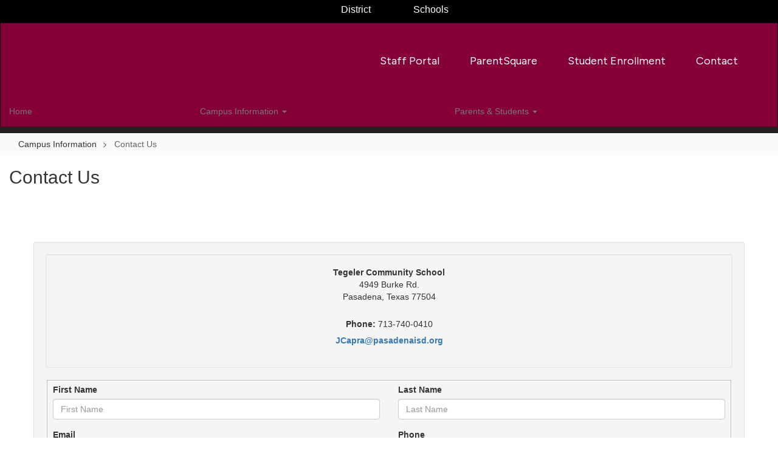

--- FILE ---
content_type: text/html; charset=UTF-8
request_url: https://tegelercareercenter.pasadenaisd.org/sndreq/formtoken.php
body_size: 31
content:
1769769854

--- FILE ---
content_type: text/html; charset=utf-8
request_url: https://www.google.com/recaptcha/api2/anchor?ar=1&k=6LcgqJAUAAAAAJhQs01VmAHQEf3SatmIFQjI7iNP&co=aHR0cHM6Ly90ZWdlbGVyY2FyZWVyY2VudGVyLnBhc2FkZW5haXNkLm9yZzo0NDM.&hl=en&v=N67nZn4AqZkNcbeMu4prBgzg&size=invisible&anchor-ms=20000&execute-ms=30000&cb=ce7crd2s2dmn
body_size: 48813
content:
<!DOCTYPE HTML><html dir="ltr" lang="en"><head><meta http-equiv="Content-Type" content="text/html; charset=UTF-8">
<meta http-equiv="X-UA-Compatible" content="IE=edge">
<title>reCAPTCHA</title>
<style type="text/css">
/* cyrillic-ext */
@font-face {
  font-family: 'Roboto';
  font-style: normal;
  font-weight: 400;
  font-stretch: 100%;
  src: url(//fonts.gstatic.com/s/roboto/v48/KFO7CnqEu92Fr1ME7kSn66aGLdTylUAMa3GUBHMdazTgWw.woff2) format('woff2');
  unicode-range: U+0460-052F, U+1C80-1C8A, U+20B4, U+2DE0-2DFF, U+A640-A69F, U+FE2E-FE2F;
}
/* cyrillic */
@font-face {
  font-family: 'Roboto';
  font-style: normal;
  font-weight: 400;
  font-stretch: 100%;
  src: url(//fonts.gstatic.com/s/roboto/v48/KFO7CnqEu92Fr1ME7kSn66aGLdTylUAMa3iUBHMdazTgWw.woff2) format('woff2');
  unicode-range: U+0301, U+0400-045F, U+0490-0491, U+04B0-04B1, U+2116;
}
/* greek-ext */
@font-face {
  font-family: 'Roboto';
  font-style: normal;
  font-weight: 400;
  font-stretch: 100%;
  src: url(//fonts.gstatic.com/s/roboto/v48/KFO7CnqEu92Fr1ME7kSn66aGLdTylUAMa3CUBHMdazTgWw.woff2) format('woff2');
  unicode-range: U+1F00-1FFF;
}
/* greek */
@font-face {
  font-family: 'Roboto';
  font-style: normal;
  font-weight: 400;
  font-stretch: 100%;
  src: url(//fonts.gstatic.com/s/roboto/v48/KFO7CnqEu92Fr1ME7kSn66aGLdTylUAMa3-UBHMdazTgWw.woff2) format('woff2');
  unicode-range: U+0370-0377, U+037A-037F, U+0384-038A, U+038C, U+038E-03A1, U+03A3-03FF;
}
/* math */
@font-face {
  font-family: 'Roboto';
  font-style: normal;
  font-weight: 400;
  font-stretch: 100%;
  src: url(//fonts.gstatic.com/s/roboto/v48/KFO7CnqEu92Fr1ME7kSn66aGLdTylUAMawCUBHMdazTgWw.woff2) format('woff2');
  unicode-range: U+0302-0303, U+0305, U+0307-0308, U+0310, U+0312, U+0315, U+031A, U+0326-0327, U+032C, U+032F-0330, U+0332-0333, U+0338, U+033A, U+0346, U+034D, U+0391-03A1, U+03A3-03A9, U+03B1-03C9, U+03D1, U+03D5-03D6, U+03F0-03F1, U+03F4-03F5, U+2016-2017, U+2034-2038, U+203C, U+2040, U+2043, U+2047, U+2050, U+2057, U+205F, U+2070-2071, U+2074-208E, U+2090-209C, U+20D0-20DC, U+20E1, U+20E5-20EF, U+2100-2112, U+2114-2115, U+2117-2121, U+2123-214F, U+2190, U+2192, U+2194-21AE, U+21B0-21E5, U+21F1-21F2, U+21F4-2211, U+2213-2214, U+2216-22FF, U+2308-230B, U+2310, U+2319, U+231C-2321, U+2336-237A, U+237C, U+2395, U+239B-23B7, U+23D0, U+23DC-23E1, U+2474-2475, U+25AF, U+25B3, U+25B7, U+25BD, U+25C1, U+25CA, U+25CC, U+25FB, U+266D-266F, U+27C0-27FF, U+2900-2AFF, U+2B0E-2B11, U+2B30-2B4C, U+2BFE, U+3030, U+FF5B, U+FF5D, U+1D400-1D7FF, U+1EE00-1EEFF;
}
/* symbols */
@font-face {
  font-family: 'Roboto';
  font-style: normal;
  font-weight: 400;
  font-stretch: 100%;
  src: url(//fonts.gstatic.com/s/roboto/v48/KFO7CnqEu92Fr1ME7kSn66aGLdTylUAMaxKUBHMdazTgWw.woff2) format('woff2');
  unicode-range: U+0001-000C, U+000E-001F, U+007F-009F, U+20DD-20E0, U+20E2-20E4, U+2150-218F, U+2190, U+2192, U+2194-2199, U+21AF, U+21E6-21F0, U+21F3, U+2218-2219, U+2299, U+22C4-22C6, U+2300-243F, U+2440-244A, U+2460-24FF, U+25A0-27BF, U+2800-28FF, U+2921-2922, U+2981, U+29BF, U+29EB, U+2B00-2BFF, U+4DC0-4DFF, U+FFF9-FFFB, U+10140-1018E, U+10190-1019C, U+101A0, U+101D0-101FD, U+102E0-102FB, U+10E60-10E7E, U+1D2C0-1D2D3, U+1D2E0-1D37F, U+1F000-1F0FF, U+1F100-1F1AD, U+1F1E6-1F1FF, U+1F30D-1F30F, U+1F315, U+1F31C, U+1F31E, U+1F320-1F32C, U+1F336, U+1F378, U+1F37D, U+1F382, U+1F393-1F39F, U+1F3A7-1F3A8, U+1F3AC-1F3AF, U+1F3C2, U+1F3C4-1F3C6, U+1F3CA-1F3CE, U+1F3D4-1F3E0, U+1F3ED, U+1F3F1-1F3F3, U+1F3F5-1F3F7, U+1F408, U+1F415, U+1F41F, U+1F426, U+1F43F, U+1F441-1F442, U+1F444, U+1F446-1F449, U+1F44C-1F44E, U+1F453, U+1F46A, U+1F47D, U+1F4A3, U+1F4B0, U+1F4B3, U+1F4B9, U+1F4BB, U+1F4BF, U+1F4C8-1F4CB, U+1F4D6, U+1F4DA, U+1F4DF, U+1F4E3-1F4E6, U+1F4EA-1F4ED, U+1F4F7, U+1F4F9-1F4FB, U+1F4FD-1F4FE, U+1F503, U+1F507-1F50B, U+1F50D, U+1F512-1F513, U+1F53E-1F54A, U+1F54F-1F5FA, U+1F610, U+1F650-1F67F, U+1F687, U+1F68D, U+1F691, U+1F694, U+1F698, U+1F6AD, U+1F6B2, U+1F6B9-1F6BA, U+1F6BC, U+1F6C6-1F6CF, U+1F6D3-1F6D7, U+1F6E0-1F6EA, U+1F6F0-1F6F3, U+1F6F7-1F6FC, U+1F700-1F7FF, U+1F800-1F80B, U+1F810-1F847, U+1F850-1F859, U+1F860-1F887, U+1F890-1F8AD, U+1F8B0-1F8BB, U+1F8C0-1F8C1, U+1F900-1F90B, U+1F93B, U+1F946, U+1F984, U+1F996, U+1F9E9, U+1FA00-1FA6F, U+1FA70-1FA7C, U+1FA80-1FA89, U+1FA8F-1FAC6, U+1FACE-1FADC, U+1FADF-1FAE9, U+1FAF0-1FAF8, U+1FB00-1FBFF;
}
/* vietnamese */
@font-face {
  font-family: 'Roboto';
  font-style: normal;
  font-weight: 400;
  font-stretch: 100%;
  src: url(//fonts.gstatic.com/s/roboto/v48/KFO7CnqEu92Fr1ME7kSn66aGLdTylUAMa3OUBHMdazTgWw.woff2) format('woff2');
  unicode-range: U+0102-0103, U+0110-0111, U+0128-0129, U+0168-0169, U+01A0-01A1, U+01AF-01B0, U+0300-0301, U+0303-0304, U+0308-0309, U+0323, U+0329, U+1EA0-1EF9, U+20AB;
}
/* latin-ext */
@font-face {
  font-family: 'Roboto';
  font-style: normal;
  font-weight: 400;
  font-stretch: 100%;
  src: url(//fonts.gstatic.com/s/roboto/v48/KFO7CnqEu92Fr1ME7kSn66aGLdTylUAMa3KUBHMdazTgWw.woff2) format('woff2');
  unicode-range: U+0100-02BA, U+02BD-02C5, U+02C7-02CC, U+02CE-02D7, U+02DD-02FF, U+0304, U+0308, U+0329, U+1D00-1DBF, U+1E00-1E9F, U+1EF2-1EFF, U+2020, U+20A0-20AB, U+20AD-20C0, U+2113, U+2C60-2C7F, U+A720-A7FF;
}
/* latin */
@font-face {
  font-family: 'Roboto';
  font-style: normal;
  font-weight: 400;
  font-stretch: 100%;
  src: url(//fonts.gstatic.com/s/roboto/v48/KFO7CnqEu92Fr1ME7kSn66aGLdTylUAMa3yUBHMdazQ.woff2) format('woff2');
  unicode-range: U+0000-00FF, U+0131, U+0152-0153, U+02BB-02BC, U+02C6, U+02DA, U+02DC, U+0304, U+0308, U+0329, U+2000-206F, U+20AC, U+2122, U+2191, U+2193, U+2212, U+2215, U+FEFF, U+FFFD;
}
/* cyrillic-ext */
@font-face {
  font-family: 'Roboto';
  font-style: normal;
  font-weight: 500;
  font-stretch: 100%;
  src: url(//fonts.gstatic.com/s/roboto/v48/KFO7CnqEu92Fr1ME7kSn66aGLdTylUAMa3GUBHMdazTgWw.woff2) format('woff2');
  unicode-range: U+0460-052F, U+1C80-1C8A, U+20B4, U+2DE0-2DFF, U+A640-A69F, U+FE2E-FE2F;
}
/* cyrillic */
@font-face {
  font-family: 'Roboto';
  font-style: normal;
  font-weight: 500;
  font-stretch: 100%;
  src: url(//fonts.gstatic.com/s/roboto/v48/KFO7CnqEu92Fr1ME7kSn66aGLdTylUAMa3iUBHMdazTgWw.woff2) format('woff2');
  unicode-range: U+0301, U+0400-045F, U+0490-0491, U+04B0-04B1, U+2116;
}
/* greek-ext */
@font-face {
  font-family: 'Roboto';
  font-style: normal;
  font-weight: 500;
  font-stretch: 100%;
  src: url(//fonts.gstatic.com/s/roboto/v48/KFO7CnqEu92Fr1ME7kSn66aGLdTylUAMa3CUBHMdazTgWw.woff2) format('woff2');
  unicode-range: U+1F00-1FFF;
}
/* greek */
@font-face {
  font-family: 'Roboto';
  font-style: normal;
  font-weight: 500;
  font-stretch: 100%;
  src: url(//fonts.gstatic.com/s/roboto/v48/KFO7CnqEu92Fr1ME7kSn66aGLdTylUAMa3-UBHMdazTgWw.woff2) format('woff2');
  unicode-range: U+0370-0377, U+037A-037F, U+0384-038A, U+038C, U+038E-03A1, U+03A3-03FF;
}
/* math */
@font-face {
  font-family: 'Roboto';
  font-style: normal;
  font-weight: 500;
  font-stretch: 100%;
  src: url(//fonts.gstatic.com/s/roboto/v48/KFO7CnqEu92Fr1ME7kSn66aGLdTylUAMawCUBHMdazTgWw.woff2) format('woff2');
  unicode-range: U+0302-0303, U+0305, U+0307-0308, U+0310, U+0312, U+0315, U+031A, U+0326-0327, U+032C, U+032F-0330, U+0332-0333, U+0338, U+033A, U+0346, U+034D, U+0391-03A1, U+03A3-03A9, U+03B1-03C9, U+03D1, U+03D5-03D6, U+03F0-03F1, U+03F4-03F5, U+2016-2017, U+2034-2038, U+203C, U+2040, U+2043, U+2047, U+2050, U+2057, U+205F, U+2070-2071, U+2074-208E, U+2090-209C, U+20D0-20DC, U+20E1, U+20E5-20EF, U+2100-2112, U+2114-2115, U+2117-2121, U+2123-214F, U+2190, U+2192, U+2194-21AE, U+21B0-21E5, U+21F1-21F2, U+21F4-2211, U+2213-2214, U+2216-22FF, U+2308-230B, U+2310, U+2319, U+231C-2321, U+2336-237A, U+237C, U+2395, U+239B-23B7, U+23D0, U+23DC-23E1, U+2474-2475, U+25AF, U+25B3, U+25B7, U+25BD, U+25C1, U+25CA, U+25CC, U+25FB, U+266D-266F, U+27C0-27FF, U+2900-2AFF, U+2B0E-2B11, U+2B30-2B4C, U+2BFE, U+3030, U+FF5B, U+FF5D, U+1D400-1D7FF, U+1EE00-1EEFF;
}
/* symbols */
@font-face {
  font-family: 'Roboto';
  font-style: normal;
  font-weight: 500;
  font-stretch: 100%;
  src: url(//fonts.gstatic.com/s/roboto/v48/KFO7CnqEu92Fr1ME7kSn66aGLdTylUAMaxKUBHMdazTgWw.woff2) format('woff2');
  unicode-range: U+0001-000C, U+000E-001F, U+007F-009F, U+20DD-20E0, U+20E2-20E4, U+2150-218F, U+2190, U+2192, U+2194-2199, U+21AF, U+21E6-21F0, U+21F3, U+2218-2219, U+2299, U+22C4-22C6, U+2300-243F, U+2440-244A, U+2460-24FF, U+25A0-27BF, U+2800-28FF, U+2921-2922, U+2981, U+29BF, U+29EB, U+2B00-2BFF, U+4DC0-4DFF, U+FFF9-FFFB, U+10140-1018E, U+10190-1019C, U+101A0, U+101D0-101FD, U+102E0-102FB, U+10E60-10E7E, U+1D2C0-1D2D3, U+1D2E0-1D37F, U+1F000-1F0FF, U+1F100-1F1AD, U+1F1E6-1F1FF, U+1F30D-1F30F, U+1F315, U+1F31C, U+1F31E, U+1F320-1F32C, U+1F336, U+1F378, U+1F37D, U+1F382, U+1F393-1F39F, U+1F3A7-1F3A8, U+1F3AC-1F3AF, U+1F3C2, U+1F3C4-1F3C6, U+1F3CA-1F3CE, U+1F3D4-1F3E0, U+1F3ED, U+1F3F1-1F3F3, U+1F3F5-1F3F7, U+1F408, U+1F415, U+1F41F, U+1F426, U+1F43F, U+1F441-1F442, U+1F444, U+1F446-1F449, U+1F44C-1F44E, U+1F453, U+1F46A, U+1F47D, U+1F4A3, U+1F4B0, U+1F4B3, U+1F4B9, U+1F4BB, U+1F4BF, U+1F4C8-1F4CB, U+1F4D6, U+1F4DA, U+1F4DF, U+1F4E3-1F4E6, U+1F4EA-1F4ED, U+1F4F7, U+1F4F9-1F4FB, U+1F4FD-1F4FE, U+1F503, U+1F507-1F50B, U+1F50D, U+1F512-1F513, U+1F53E-1F54A, U+1F54F-1F5FA, U+1F610, U+1F650-1F67F, U+1F687, U+1F68D, U+1F691, U+1F694, U+1F698, U+1F6AD, U+1F6B2, U+1F6B9-1F6BA, U+1F6BC, U+1F6C6-1F6CF, U+1F6D3-1F6D7, U+1F6E0-1F6EA, U+1F6F0-1F6F3, U+1F6F7-1F6FC, U+1F700-1F7FF, U+1F800-1F80B, U+1F810-1F847, U+1F850-1F859, U+1F860-1F887, U+1F890-1F8AD, U+1F8B0-1F8BB, U+1F8C0-1F8C1, U+1F900-1F90B, U+1F93B, U+1F946, U+1F984, U+1F996, U+1F9E9, U+1FA00-1FA6F, U+1FA70-1FA7C, U+1FA80-1FA89, U+1FA8F-1FAC6, U+1FACE-1FADC, U+1FADF-1FAE9, U+1FAF0-1FAF8, U+1FB00-1FBFF;
}
/* vietnamese */
@font-face {
  font-family: 'Roboto';
  font-style: normal;
  font-weight: 500;
  font-stretch: 100%;
  src: url(//fonts.gstatic.com/s/roboto/v48/KFO7CnqEu92Fr1ME7kSn66aGLdTylUAMa3OUBHMdazTgWw.woff2) format('woff2');
  unicode-range: U+0102-0103, U+0110-0111, U+0128-0129, U+0168-0169, U+01A0-01A1, U+01AF-01B0, U+0300-0301, U+0303-0304, U+0308-0309, U+0323, U+0329, U+1EA0-1EF9, U+20AB;
}
/* latin-ext */
@font-face {
  font-family: 'Roboto';
  font-style: normal;
  font-weight: 500;
  font-stretch: 100%;
  src: url(//fonts.gstatic.com/s/roboto/v48/KFO7CnqEu92Fr1ME7kSn66aGLdTylUAMa3KUBHMdazTgWw.woff2) format('woff2');
  unicode-range: U+0100-02BA, U+02BD-02C5, U+02C7-02CC, U+02CE-02D7, U+02DD-02FF, U+0304, U+0308, U+0329, U+1D00-1DBF, U+1E00-1E9F, U+1EF2-1EFF, U+2020, U+20A0-20AB, U+20AD-20C0, U+2113, U+2C60-2C7F, U+A720-A7FF;
}
/* latin */
@font-face {
  font-family: 'Roboto';
  font-style: normal;
  font-weight: 500;
  font-stretch: 100%;
  src: url(//fonts.gstatic.com/s/roboto/v48/KFO7CnqEu92Fr1ME7kSn66aGLdTylUAMa3yUBHMdazQ.woff2) format('woff2');
  unicode-range: U+0000-00FF, U+0131, U+0152-0153, U+02BB-02BC, U+02C6, U+02DA, U+02DC, U+0304, U+0308, U+0329, U+2000-206F, U+20AC, U+2122, U+2191, U+2193, U+2212, U+2215, U+FEFF, U+FFFD;
}
/* cyrillic-ext */
@font-face {
  font-family: 'Roboto';
  font-style: normal;
  font-weight: 900;
  font-stretch: 100%;
  src: url(//fonts.gstatic.com/s/roboto/v48/KFO7CnqEu92Fr1ME7kSn66aGLdTylUAMa3GUBHMdazTgWw.woff2) format('woff2');
  unicode-range: U+0460-052F, U+1C80-1C8A, U+20B4, U+2DE0-2DFF, U+A640-A69F, U+FE2E-FE2F;
}
/* cyrillic */
@font-face {
  font-family: 'Roboto';
  font-style: normal;
  font-weight: 900;
  font-stretch: 100%;
  src: url(//fonts.gstatic.com/s/roboto/v48/KFO7CnqEu92Fr1ME7kSn66aGLdTylUAMa3iUBHMdazTgWw.woff2) format('woff2');
  unicode-range: U+0301, U+0400-045F, U+0490-0491, U+04B0-04B1, U+2116;
}
/* greek-ext */
@font-face {
  font-family: 'Roboto';
  font-style: normal;
  font-weight: 900;
  font-stretch: 100%;
  src: url(//fonts.gstatic.com/s/roboto/v48/KFO7CnqEu92Fr1ME7kSn66aGLdTylUAMa3CUBHMdazTgWw.woff2) format('woff2');
  unicode-range: U+1F00-1FFF;
}
/* greek */
@font-face {
  font-family: 'Roboto';
  font-style: normal;
  font-weight: 900;
  font-stretch: 100%;
  src: url(//fonts.gstatic.com/s/roboto/v48/KFO7CnqEu92Fr1ME7kSn66aGLdTylUAMa3-UBHMdazTgWw.woff2) format('woff2');
  unicode-range: U+0370-0377, U+037A-037F, U+0384-038A, U+038C, U+038E-03A1, U+03A3-03FF;
}
/* math */
@font-face {
  font-family: 'Roboto';
  font-style: normal;
  font-weight: 900;
  font-stretch: 100%;
  src: url(//fonts.gstatic.com/s/roboto/v48/KFO7CnqEu92Fr1ME7kSn66aGLdTylUAMawCUBHMdazTgWw.woff2) format('woff2');
  unicode-range: U+0302-0303, U+0305, U+0307-0308, U+0310, U+0312, U+0315, U+031A, U+0326-0327, U+032C, U+032F-0330, U+0332-0333, U+0338, U+033A, U+0346, U+034D, U+0391-03A1, U+03A3-03A9, U+03B1-03C9, U+03D1, U+03D5-03D6, U+03F0-03F1, U+03F4-03F5, U+2016-2017, U+2034-2038, U+203C, U+2040, U+2043, U+2047, U+2050, U+2057, U+205F, U+2070-2071, U+2074-208E, U+2090-209C, U+20D0-20DC, U+20E1, U+20E5-20EF, U+2100-2112, U+2114-2115, U+2117-2121, U+2123-214F, U+2190, U+2192, U+2194-21AE, U+21B0-21E5, U+21F1-21F2, U+21F4-2211, U+2213-2214, U+2216-22FF, U+2308-230B, U+2310, U+2319, U+231C-2321, U+2336-237A, U+237C, U+2395, U+239B-23B7, U+23D0, U+23DC-23E1, U+2474-2475, U+25AF, U+25B3, U+25B7, U+25BD, U+25C1, U+25CA, U+25CC, U+25FB, U+266D-266F, U+27C0-27FF, U+2900-2AFF, U+2B0E-2B11, U+2B30-2B4C, U+2BFE, U+3030, U+FF5B, U+FF5D, U+1D400-1D7FF, U+1EE00-1EEFF;
}
/* symbols */
@font-face {
  font-family: 'Roboto';
  font-style: normal;
  font-weight: 900;
  font-stretch: 100%;
  src: url(//fonts.gstatic.com/s/roboto/v48/KFO7CnqEu92Fr1ME7kSn66aGLdTylUAMaxKUBHMdazTgWw.woff2) format('woff2');
  unicode-range: U+0001-000C, U+000E-001F, U+007F-009F, U+20DD-20E0, U+20E2-20E4, U+2150-218F, U+2190, U+2192, U+2194-2199, U+21AF, U+21E6-21F0, U+21F3, U+2218-2219, U+2299, U+22C4-22C6, U+2300-243F, U+2440-244A, U+2460-24FF, U+25A0-27BF, U+2800-28FF, U+2921-2922, U+2981, U+29BF, U+29EB, U+2B00-2BFF, U+4DC0-4DFF, U+FFF9-FFFB, U+10140-1018E, U+10190-1019C, U+101A0, U+101D0-101FD, U+102E0-102FB, U+10E60-10E7E, U+1D2C0-1D2D3, U+1D2E0-1D37F, U+1F000-1F0FF, U+1F100-1F1AD, U+1F1E6-1F1FF, U+1F30D-1F30F, U+1F315, U+1F31C, U+1F31E, U+1F320-1F32C, U+1F336, U+1F378, U+1F37D, U+1F382, U+1F393-1F39F, U+1F3A7-1F3A8, U+1F3AC-1F3AF, U+1F3C2, U+1F3C4-1F3C6, U+1F3CA-1F3CE, U+1F3D4-1F3E0, U+1F3ED, U+1F3F1-1F3F3, U+1F3F5-1F3F7, U+1F408, U+1F415, U+1F41F, U+1F426, U+1F43F, U+1F441-1F442, U+1F444, U+1F446-1F449, U+1F44C-1F44E, U+1F453, U+1F46A, U+1F47D, U+1F4A3, U+1F4B0, U+1F4B3, U+1F4B9, U+1F4BB, U+1F4BF, U+1F4C8-1F4CB, U+1F4D6, U+1F4DA, U+1F4DF, U+1F4E3-1F4E6, U+1F4EA-1F4ED, U+1F4F7, U+1F4F9-1F4FB, U+1F4FD-1F4FE, U+1F503, U+1F507-1F50B, U+1F50D, U+1F512-1F513, U+1F53E-1F54A, U+1F54F-1F5FA, U+1F610, U+1F650-1F67F, U+1F687, U+1F68D, U+1F691, U+1F694, U+1F698, U+1F6AD, U+1F6B2, U+1F6B9-1F6BA, U+1F6BC, U+1F6C6-1F6CF, U+1F6D3-1F6D7, U+1F6E0-1F6EA, U+1F6F0-1F6F3, U+1F6F7-1F6FC, U+1F700-1F7FF, U+1F800-1F80B, U+1F810-1F847, U+1F850-1F859, U+1F860-1F887, U+1F890-1F8AD, U+1F8B0-1F8BB, U+1F8C0-1F8C1, U+1F900-1F90B, U+1F93B, U+1F946, U+1F984, U+1F996, U+1F9E9, U+1FA00-1FA6F, U+1FA70-1FA7C, U+1FA80-1FA89, U+1FA8F-1FAC6, U+1FACE-1FADC, U+1FADF-1FAE9, U+1FAF0-1FAF8, U+1FB00-1FBFF;
}
/* vietnamese */
@font-face {
  font-family: 'Roboto';
  font-style: normal;
  font-weight: 900;
  font-stretch: 100%;
  src: url(//fonts.gstatic.com/s/roboto/v48/KFO7CnqEu92Fr1ME7kSn66aGLdTylUAMa3OUBHMdazTgWw.woff2) format('woff2');
  unicode-range: U+0102-0103, U+0110-0111, U+0128-0129, U+0168-0169, U+01A0-01A1, U+01AF-01B0, U+0300-0301, U+0303-0304, U+0308-0309, U+0323, U+0329, U+1EA0-1EF9, U+20AB;
}
/* latin-ext */
@font-face {
  font-family: 'Roboto';
  font-style: normal;
  font-weight: 900;
  font-stretch: 100%;
  src: url(//fonts.gstatic.com/s/roboto/v48/KFO7CnqEu92Fr1ME7kSn66aGLdTylUAMa3KUBHMdazTgWw.woff2) format('woff2');
  unicode-range: U+0100-02BA, U+02BD-02C5, U+02C7-02CC, U+02CE-02D7, U+02DD-02FF, U+0304, U+0308, U+0329, U+1D00-1DBF, U+1E00-1E9F, U+1EF2-1EFF, U+2020, U+20A0-20AB, U+20AD-20C0, U+2113, U+2C60-2C7F, U+A720-A7FF;
}
/* latin */
@font-face {
  font-family: 'Roboto';
  font-style: normal;
  font-weight: 900;
  font-stretch: 100%;
  src: url(//fonts.gstatic.com/s/roboto/v48/KFO7CnqEu92Fr1ME7kSn66aGLdTylUAMa3yUBHMdazQ.woff2) format('woff2');
  unicode-range: U+0000-00FF, U+0131, U+0152-0153, U+02BB-02BC, U+02C6, U+02DA, U+02DC, U+0304, U+0308, U+0329, U+2000-206F, U+20AC, U+2122, U+2191, U+2193, U+2212, U+2215, U+FEFF, U+FFFD;
}

</style>
<link rel="stylesheet" type="text/css" href="https://www.gstatic.com/recaptcha/releases/N67nZn4AqZkNcbeMu4prBgzg/styles__ltr.css">
<script nonce="qffcMnFq4f_hr3R2zYpLYg" type="text/javascript">window['__recaptcha_api'] = 'https://www.google.com/recaptcha/api2/';</script>
<script type="text/javascript" src="https://www.gstatic.com/recaptcha/releases/N67nZn4AqZkNcbeMu4prBgzg/recaptcha__en.js" nonce="qffcMnFq4f_hr3R2zYpLYg">
      
    </script></head>
<body><div id="rc-anchor-alert" class="rc-anchor-alert"></div>
<input type="hidden" id="recaptcha-token" value="[base64]">
<script type="text/javascript" nonce="qffcMnFq4f_hr3R2zYpLYg">
      recaptcha.anchor.Main.init("[\x22ainput\x22,[\x22bgdata\x22,\x22\x22,\[base64]/[base64]/[base64]/[base64]/[base64]/[base64]/[base64]/[base64]/[base64]/[base64]/[base64]/[base64]/[base64]/[base64]\x22,\[base64]\\u003d\x22,\x22w7VaAsO/eWLCvFdmw5wiHHxUMUzCtcKMwoYeUMOrw77Dq8Orw4pFVzZbKsOsw6dGw4FVAz4aT0rCs8KYFHzDusO6w5QIIijDgMKPwofCvGPDmS3Dl8KIe1PDsg0oDlbDosO0wq3ClcKhXcOhD09MwpE4w6/Cs8Oow7PDsQs1ZXFVKw1Fw75zwpI/w7QwRMKEwrNnwqYmwq7CosODEsK/EC9vfBTDjsO9w6kFEMKDwqk+XsK6woJ3GcOVMsO1b8O5M8KWwrrDjx3DtMKNVFRaf8ODw7pWwr/Cv3dkX8KFwoIUJxPCvB45MDwEWT7DmsKWw7zChnDCvMKFw40Qw68cwq4PLcOPwr8Rw5MHw6nDsFRGK8Kmw48Ew5kcwpzCskE6DWbCu8OIbTMbw7TCvsOIwovCrGHDtcKQFFodMGo8wrgswq3DpA/Cn1RiwqxiXGLCmcKcTsO4Y8KqwprDk8KJwo7CvgPDhG4fw7nDmsKZwq9zecK7CXLCt8O2bU7DpT9fw7RKwrIKPRPCtXp8w7rCvsK5wrErw7Erwp/CsUtgR8KKwpASwpVAwqQbTDLChGDDjjlOw7PCvMKyw6rCmG8SwpFONBvDhTbDocKUcsO+wp3DgjzCscO6wo0jwp8BwophM1DCvlsmAsOLwpUlclHDtsKGwotiw70dEsKzesKFFxdBwpVkw7lBw4Ijw4tSw60FwrTDvsKxOcO2UMOrwox9SsKbWcKlwrpbwo/Cg8Oew7vDlX7DvMKTWRYRe8K0wo/[base64]/w65UFcK2b8OxVzLCtQBlVX4lK8OdY8Kzw4svP0HDqDjCjXvDvsOPwqTDmTcWwpjDuk7CkAfCucK3K8O7fcKNwqbDpcO/[base64]/DjcOAw4QUw57CjXNnbcOcfsKDCl0NwpwDw7jDp8OLFcOOwqQfw6I2e8Osw79ZaBpKFcKoCsONw43DhcOnDMOpHF/[base64]/CnsKqw7x7BcOyJD3DtMKlwr/DmMOkwpPCpzrCsGVJYScRw5TDjcO6CsKTZWVcLsODw7tjw5vCo8O5wqDDhsKNwqvDqsKRJXfCj0IxwqoVw57DqsKbfy3ClxV6wpwfw6zDqcOqw7/Cr3o7wqnCoRs5wpBzP1XDg8O1w7zDlcOiOA9/Y0J1woTCqcOKAXTDkzdIw6LCjk5ZwpfDnMKibgzCuUDDsF/CmX3Cs8O1GMOTwokqXsK0Y8OQw5wWZMKDwo17O8KCw4JkXCrDvMKpPsORw7NOwpBvMMK+wpXDj8O2wpnCpMOUVh9VVn9bwqA8T0rCp01/[base64]/CqHrDp8O9wpkpwpTDlMK1dj/CtmExbRTDr8ONwpHDmcO4wqUAfsOEbcK7wpFGKxIKU8OiwrAAw7R8PWQeBBwqUcOTw7sjVw4nf3DCi8OGLMOOwprDvHvDjMKHQALCtRjCpmJ5W8OLw5khw5/CjcK8wrpXw45fw44wPVsTBk01GFLCm8KTbsK8eCMUHsOSwpsTecKvwolaYcKmEQJjwq9wJ8OswqXCjsOzSjlpwrROw4nCuznCgsKCw6ZmBhDCtsKZw6zCgxBGDsK7wpXDumjDoMKBw5EJw65dFkfCjsKDw77Dl1zCicKZeMO7HCVkwoDCkhMkYSoEwoVyw4DCqcO/wqPDm8OIwpjDgknCv8KEw5YUw6cOw61RMMKBw4fCmG/[base64]/CsMOAwoB7ZGsJw5cYAUjDqWUfaV0hw4pkw6d8CMK0EMKrK3rClcKCaMOGCsK1PUXDn0syOEMJw6Jawrw6bkACNQA5w73ClcKKBsO0w6HCk8ONdMKCw6nCjj4dJcKRwqISw7ZpcGvCil7DksK3w5zDkcKBwrHDuXNiw63DlVpfw5gRXThoT8KPW8K1J8O1wq/CpMK2wpnCrcOWAWYUw4pFTcOBwo/Com01MsKaBsO5VsKlwp/[base64]/DosOuw6TCpUxcesO2wo3CmMK1woB9w6dyYMK+LmnDuVTCj8KRwq/[base64]/CksOrQF1cwr8wwq13wrFhwrLDsVQEw7LDmDrCt8OvPWbCpSEPw6vCkTUvGmvCoiYoV8O5an7CsHcow4jDmsKJwodZRUfClxk/OsKmRcOLwqbChQzCgHjCiMOtAcKUwpPDhsOhw4IiK17DvMO8GcKaw6pcCMOuw5UkwpfChsKAJsKZw78iw5kAS8OYX2XCq8O6wq9Mw4nCp8K6w6zDgsO2EhPDk8KJIB7CoF7CsW3CjcKiw6pwWcOBUyJvcApAF34ywpnCnQoZw4TDmE/DhcOewrkww7rCtVQRBwvDgGcgG2PDmDxxw7YKAz/CkcOUwrHCkxhWw7dDw5DCiMKGwo/[base64]/w74+w7LCq8KhXsO5wqp9RcKhw6pjC8Otw6loKh/CtEHCuyDCkMKOf8Oxw7nDjRAow5ULw70bwotew51Hw516wpVYwrPCpzDCujzDnjjCqENUwrciRcKswrY1KXxtHTckw69vwrMDwoHCslUETsKZasKQRcO6wr/DqFxnS8OQwpvCksOhw6/Cu8Kpwo7DoH9Qw4AdEATDisKmw7BLU8K4AWtowog4aMO6wojCh2YWwq7CnmbDmsOSw4EWFCjDo8K8wqQZRznDi8KWB8OJQMOKwoMKw7UlOhDDnsO9M8OtOMK0H2HDr0gTw5bCqcOcHkDCrkHCnylLw5bChAQ3H8OKIsO+wpPCln4Mwp3DmkPDpUXCtGLDtF/[base64]/Cvg8tw7XDrhvCqibChMKWXMKVw7x7IcK1w6pMVsODw5ZVWWUpw4p5woXCt8KOw5PDqMOFeBoAasOPwp/DoFfCv8O+H8K/wobDrcO+w5bDtzbDuMODwrFGIMKLXFAQYsOvEUTDvHMTf8OQN8Krwp9fH8OHw5rCrzc1fVENw6B2wpzDqcOfwoLCtcOmZR5UYsK2w7kDwq/DjF1rUMKowrbCmMKsFxJwNsOiwppAwoPCoMOONx/Ckx/Ci8KEw7Ypw7rDo8KpA8KfFSDCrcOkVhbDisO5w6rClsKewpZyw7nCncOAZMKSRMKdQWTDhsO2UsKZwpQ0VClsw5rDvsO0DG1mH8O2w4Y8wpzCo8O/[base64]/DsMK/Fj1uw6g/woDDisOVw6dUKUTDjcOjIsK6GMKbUXcpXiMQPcOhw58xMSbCrcKAQsKtZsKbwqTCqsOpwqx+asKWVsKREysRUMKZbMOHOsK+w6Q/KcOXwpLDt8O1Rn3ClkHDgMKMScKzwq0cw7HCiMOKw6TCucKEOm/[base64]/CizfDrhjCmsOZC8ONwocyJRrDjcOiCMKfNsKIXcKAY8O0C8Kmw5rCpUJTw6pKI2k5wrIMwr4EGAY9HMKccMOKw4rDm8OoH1/CszBPSD/DjEnClVTCpMOZQ8KWUk/DsANDdsKYwpfDnsODwqYaTX1Bw4gedQrCpXNlwrNBw6pzwozCi2vDnsOSwoDDlX/[base64]/ChQHDnWnCvcOtwpAfQgXChsOQw65zwozDiFwAA8K4wqs6BALDsFZewqvCocOnIcKRD8K5w7kaUMOIw6PCtMOKw6BWMcKaw5bDsF06QcKGwqHDiWbClMKWT2ZPZsO9csK/[base64]/Cmxl5Q0HCsMKpM8Ohw48gw7ZZw5HCl8KJDFgmCyNSFcKXRMO+NcOmVcOedjFHJidswqEnAsKCJ8KrNMO9wr3DtcOBw5MNwqPCmjg9w742w7fCj8KmVcKPHm8CwprCpzgpYFNsZAgyw6t/bMOPw6XDiD/DsnvCkW0JdsONCsKPw4fDrsOqejLDi8OJRVXDr8KMOMKSAn06YsOWw5PDjsKrwoLDvXbCrsOcDcOUw67Dm8KfWsKpG8KGw6h0E0kUw6DCrF/[base64]/[base64]/ClMKCaMOBw51Nwop7wq0PNx7Crz8eSgPCqxzCqcKuw4HCmWxBX8O5w7rCncKVS8Ozw4nCgGROw4XCrjUpw4E6P8KeLWrDsmRuaMOjOcKxIsKaw7MXwq8LbcOEw4/DrcOKbnbDisKJw5TCssKpw6RVwoNjSk83wonDvSIlJ8K8R8K/DcO1w6srRiXCsWYhAHt7wofCkMKsw5B4QMKNDj5HBCJkb8KfcDQtHsOUTMO1UFsXW8Krw7DCicOYwqfCm8KDTDzDjsK1w4PCqSsdw7pBwo3DixXDqWXDocOuw4fCiFYPe05NwpdyDkjDujPCsnlmAXBWCsK4XMO+wpbCoEEYLQzDn8KWwp7DpifDu8KYwp/CtBpDw6p+e8OKVAJQYsOAa8O/w6LDvD/Ck3ocBDfCssK7HDh5VFBiw47DncOANcOIw6gkw6UOXFVRYcKKYMKDw6nDssKpH8KOw7U6wrPDpQ/[base64]/[base64]/CpwN3w53CkMOuLcKpasORS8KZw6rCiWzDisKZw4ljwp13wo/CkSTComBoFcO2w7HCpMKLwosMZ8Omwr3CrsOXNhXDjzbDtTnDv2cOeGrDn8OuwqduCE7DqW5zOn4lw5Nrw7vCsg10dMK/w596esOgQzkyw50Ua8KTw6VewrFJHUlOVMOrwpRBZhzDlcK/BMOIw6QiBsO6wpslWFHDp3rCuSLDtgzDvWlLw6IzZMOmwpk+wp4sa0LDjMOONMKNw4XDs1bDiUFSw7zDq3LDnHfCocOdw4rDtjA2U1PDucOrwptbwo5aIsK8P2zCksKywqvCqjcSBmnDt8ONw5xQKnPCgcOlwoNdw5rDqMOyf2M/b8Ktw4xVw6nDocKnLsKgwqLDocK1w5Z+AXRswpTCuRDCqMKgwqnCmcKJPsOfwoHCk24pw67Dsl5Dwp/DiFtywrQtwo/ChXcUwrNjwp/DlMO4eBnDi0jCgzPCijsZw5rDtmnDpxbDhXjCosKVw6HColkZU8OPwovDmCNSwrXDmjXDvyDDk8KUQMKDR1/CtcOPw6HDlD/[base64]/DjjtiE3MYOsKkwrHCsTV+w5YSRwHCp2fDm8Kkw7DChQTDrgfCrsOTw5jCgcKxwo7DgXgvXcOuFcK9OxvCiw3DskbClcOdQhfDrglBwocOw4fCmMOgImtywpw6w6XCtGjDqW/[base64]/DlcOgTMKSwoluGMOGwopbWMOuw4omF8KtLMO8RgR+wo7DhA7Cq8OXasKLwp/CpcOCwqpAw6/Cl2bCpsOAw5fCtHLDmMKyw7BDwpvClTpRwr9lKmDCoMKewp3CjXULSsOkRsO0Ght6fmPDgcKdwr/[base64]/CjmPCuz7Do8KufEwNwr5gw5I3w5/DlndFw6nDp8K9w60bRcO6wqnDmkUYwrBUFR/CqEZcw4VqCzdYdybDoD1rN0RBw7cQwrZQw7fCnsKgw7/[base64]/wp7DkXjCksOTUMO1JkfDkxQGw7fDpm/DkX5ow5VsUydAXBZywoVnTh9Kw67Do0l0HsOeXcKXDAR3HCXDtsOlwoBpw4LDnWADw7zCoyx9S8KdE8KZN0nDrWPCosOqPcKlw6rDpcOiX8O7QsOuK0Z/[base64]/w4LDncO7M33Dhxs2AsK3aMOqwozChF1zKi4mQMOgHcKyWMKewqdQw7DCoMKhPwrCpsKlwr1SwoxMw7zCpVA2w4pCfScUwoHChU8TfGE7wqTCgF4fThTDn8OkGEXDocOkw5dLw51HfsOTRBF/fMOgIVFew5VYwrlxw7jDi8Oaw4ElKxYFwpxUP8OZw4HCsWJmUhFOw7AeBnTCt8KPwoJFwq4xwqLDvcK1w5wiwpVZw4XCtsKOw6XCr1jDvMK8cDVAKGZFw5R1woFuYcOtw6XDqVsAZkjDmcKNwohcwrwzMcKxw6VqZn/CnQB1wq4jwojDgHLDsw0Mw6nCsVrCpjnCqMO+w6t6Nhpfw6xCLcKGXcK4w6/DjmrDogjCnxvDg8O1wpPDvcKpZ8OhKcOdw7gqwr0ZD2RrSsOcHcO7wokKZ3xJHHNwT8KFOyp6firDt8KjwpsGwr5VChvDgMOdeMO/KMKWw7jDpcK9OQZMw4LClidXwpVBI8KgfsKEwp3CgFfDoMOta8KKwrNeayPDt8OGw7pHw7QAw7zCvsO7SMKRQDJXXsKFw5LCtMOVwoQ3WMOzw4HCvsKHRWZHR8Ksw4cxwqI/S8Ogw5Qkw6EOXcKOw60Owop9I8OWwqQXw7fCri7Dm3TCk8KFw4gbwpHDvyjCiVRdacKWw6hgwp/[base64]/CnC/Cigccw7TCuXBWw6fDvCxUwobDoTolZRgYKlbDnMKBKjNSa8KGUAcBwod8LDZjbFV4DVkQw7TDhcK7woDDg0rDkzx+wqY5w57Chk/Cn8OAwrkVWTRPIcOtw5jCn3FFw4fDqMObYlTCmcOiRMOXw7Qtw5TDvzkZCSp1PkPCt1IlIcOTwo0Ew411woNwwofCiMOBw4pQelcKM8KLw6BoQcKvUcOANhjDlFkkw5vCgUXDpsKaVUnDmcOMwp/DrHAJwo3Ci8KzcsOhwq/Dlk0ZEifClcKnw4PCt8KfFil/ZzUrT8O3wrHCssK6w4zDgE3DpAnDlcKcw6LDnlYta8K0YsOkSHtRc8Odwok5woA7cGrDmcOqTidYBMK+wqfCgTRKw5tMDFQTSBPCsk/CqMKLw6DDqsKuMCXDjsKMw6LDhcKzFAtOK2/CmcOgQ37DtSo/wrlHw6x9G1XDiMOOw5x6AW9BJMO2w5xhKMKYw557HWRgRwbDm0QMfcOLwrBHwqLCmnnCgsKZwrs6VcKYQyVxcnh/wofDnMOfBcK2w63DpmRTW1bCqVEswqk0w7/Cp2llUDZ3wpHDtxgdaSIeD8OlQsOyw5c4w5fDqSHDuUFLwrXCmgYtw5TDmzEea8KKwrl6wpXCnsKTw5rCvMORM8Kvw6nCjFsZw7ULw7U9AsKSacKNwp8ubMOowoUgw4gnbcOkw60LFhnDqMOWwqkEw5JiesK8ZcO4wozCk8O+aTl8VA/DrR3DowbDqMK/RsOPwrvCncO5OiMvHBvCkSsEKzNwPsK8wo4xwqgTGmgCFsOjwocke8O3woh7YsO0w50Bw5nCuz7Clih7OcKEwrTClsKQw43Dm8Oiw4TCvMKew5nDnMK/[base64]/[base64]/DlMKDw4dvCMKmeG3CvcO2w4HCmybCs8Khw4TCqcKsXsO3L2HCksKNw4DCtAcrb0XDhU7DiWDCoMKScwZHfcOKYcOfPlt7Gwt7wqlnRQDDmHJTISBYC8OmABbDiMORwpfDnAw1CsKXaxnCpzLDssKaD1EOwrFFNVvCtUI/w5PDqAzCicKsdCTCjMOtw4k5OMOTNcOnRE7CsT4owqbDjwHCr8Kdw7DDj8KqHGVhwpRfw4poCcOYF8Khwo3Csmsew5/DuR0Ww67DmR3Du2o7w4hafMOJacOtwrsEf0rCiygac8KAH2bDn8K2w5QTw41xw5gLw5nDhMK1w5bDggfDtWFpOsOydHlkY0TDkEp1woLDmFXCvcOsQgAjw5MVKWMEw5rCtMOEC2bCs3sBecOuIMKZI8KiQsKnwpNQwpXDtDs1FF/[base64]/DjlVNwogQRMOUZMOPwrXCnmU/ZVbCv8KEGCoKw6hRwqgMwq4iZgoDwq0rHwXCvm3Cgxtbw5zCl8KfwpJNw6fDqcKnbHA0DMKEfsOyw7xcdcOawodBNV0Sw5TCqRQ5WMO4U8KWKMOpwr5RTcK+w77DuiMyN0A9fsO1X8KOw7cdblDDpmJ9IcO/w6DClVvDr2RXwr3DuT7Cl8KHwrXDjBYLenhSGsOhwqAJNsKnwq3Ds8K8wqTDngU6w7tQaUBeEcOQw4nClykuYcKYwpPClVJEPHzDlRJNQMOfLcKvUTnDrsK+dsKYwrASwpTDtR3DtxAcEBlZDVvDlcO3NW3DtcK2JMK/[base64]/CtcKeVMKUTUFvU1kwBcKJw7bCrH3Co8KFLsOcw7jDnRLDo8OOw44ewrMKwqQMEMKVODnCs8Ksw77CrcOaw7USw5cLLwLDtkwQRMOVw4/CsmDDjsOodsO8LcKpw7hlw4XDtQTDixJ+bcKxZ8OnB0chGMOqIsOLwpw5b8O2ZX3Dj8KWwpPDu8KIcFrDoFYIVMKAJUDDvcOOw4oKw7FiPjUUYcK/A8Kbw6HCq8ODw4/CucO7w5zCo1jCtsKkw7ZYQzrCmnPDosKJcsOgwr/ClFIWwrbDqQgDw6nDlmjDlVY5AMO/w5Ezw4RcwoDCisOPw5HDpkBSJn3CscOkb1ZUV8KLw7AZEm/CjcKcwoPCrBpuw7Q8ZXQ8wpIbw6fCuMKNwrIjwonCgMO0wpBowo8+w4wfC13DtjpQJVttw4k7VlNUAsOxwpfDtRJQZnJkwqrDpMKldBgoQQUcwrzDk8KSwrTCjMOawqstw6/DjsObwo57Q8KCw7nDhsKRwqzCqH5bw5vCmsK2bsO8YsKJw5rDvMO9fsOpdBI+RxrDpCcvw7B4w5jDjU/DljbCkcOPw4fDmDTCssOiWhvDqktdwq4+PsOXJVnDoAbCpG9BCsOmCQvDtBFsw63Cuyw8w6TCizzDlFRqwr1/[base64]/[base64]/CrkZiFsOjw5p6w58Jw51xTcOfw7DDuMKDw54+U8KzN0HDojrDq8OBwqrDg33ChE/Do8Kjw6vChyvDiD3DoBnDscKjwqjCrcONAMKrw5QgecOKfMKjPMOGNMKLw4www4waw4LDpsKfwrJDC8KMw4jDvgduQcOPw5s9wo5tw7Ndw7VIYMKJCMKxKcOKLh4KWRk4WgTDtUDDv8KDEcOfwodRdSQVEsOdwpLDkDPDgH5pLMKjw6nCgcOTw7DDi8KpEsO4w7vDqy/ClsOcwojDmTUJBsOgw5dnwpRgw75Ew78ew6luwo8rWAJnJsKmf8Kww5dWasKHwq/Dm8Kaw4vDnsOkBsKgLkfDl8KyBHRuL8OoISLCssKBSsOtMjxkFsOoD1QxwprDmGEEecKjw7g3w43CncKMwr/CosK+w57CuyLCiUHCtcKGJTBHeCUiwp/Cu2XDuWTCkQ/[base64]/DjsKEBH/CuMOLD0rDvQfDlEU4w7LDowUYwqMTw7DCuG05w4U6McKRLMK0wqjDqic6w53CisOqVMOYwqUuw7Y4wobDuTwdDQ7CsjfCjcOww63Ck1jCtylyeV8uLMKDwodUwq/DncKrwo3Dj1/CiTMqwqxEcsO4w6rCnMKww6bDvkY8w4NZasKbwpPCkcK6K1wfwrYUBsOUZ8KDw5IuQRTDuFxOw77Cn8K7IG0hdXvDjMK9C8OIwpHDnsK4OcKvwpkqLsK1RzbDtnjDn8KVV8OKw7DCp8KAwrRKTDgrw4R1cSzDpsO2w6dpAQHDvwvCkMO/[base64]/DhMOTEmDDg8OXwoDCmMOhZ2kpE8Ogw4kNwo7DpUtfalpUwpg2wpAIK10Pb8Obw4k2WHbDkBvCtyQFw5DDmcO8w4lKw6/CmzUVw4zCrsKfPMOSPWE+d0UVw7fCsTvDunRpfzvDkcOBecK2w5Ysw6lZHMKMwprDlADDrztnw40ySMOsAcK6w6jCsglCwpF7ZRLDjMKtw7XDqEjDsMO2woV6w6MKDmDCpnBlXX3CnlvClsK7KcO1J8K/[base64]/[base64]/Dnw/Dsm7ClwDCqlDCgQPDmsKLKgMiw5Fuw4oKNsOFc8KUMn5fZUnDnR3DnBbDjFXDvEPDoMKSwrJtwpTCocK1KXLDqALClMKfK3DCm1vDk8KOw7cTS8K6H1I/w47CgHvDtwjDiMKGYsOSwpfDkz4eQFnCmADDvmXCqjAAJxLCvcONw5wzwo7CucOoezPCm2YDMGjDm8KiwqHDqULDjMOcHhDDi8OTJmRDw6lEw43Ds8K8fkTCssOFHj0nVcKKEQzDgBvDhsO2N0XCuHcWM8KOwoXCpMKpbMOQw6/ClQFrwpMywrN0LTnDlcK6KcKLw6xVAGQ5OTFkCsK7Kh4YagHDtxttPBUiwoLCs3LDkcK7wpbDmcKXw5YDL2jCg8Kmw4xOZhvDp8KAbDktw5MdPlwYL8Ozw5PCqMK5wptuwq5yYgTCmkJ0OMKEwrx4X8Oxw6MkwrJZVsK8wpZ2HSEyw5FwSMKAwpc5wr/CrMObOX7CicOTdzUOw48Ew495AjPCksOdCmfDlCcxMBADeQA8wp13YhTDuQ/DkcKFXTNPIMKyJ8KAwpl6XALDnlPDt089w4xyRmzDu8KIwoHDghHCiMOcc8OcwrAGEGQIBBfCjGBHwqXDqMKJWRfCp8O4KlVSYMOGw7fDrsO/w4HChhXCvsKcDFDChsKHw78Xwr7CsADCn8OHc8Okw4YkI2AYwpPCqD5jRSTDowgRTRg2w4AJw7jDnsOaw4gZHCY2JDQlwpbCmUDCs0YQHsK5NQfDi8OfbwzDmjnDr8KlQh9bWsKGw53DmXkBw6vCvsO9TMOQw6XCl8K8w79Kw5rCtMKiBhzCu0VSwp/Dj8Opw6pNUSzDiMKDecK3wrc5SsOPw4PCi8OWw4bCj8OhOMOCwpbDpsKEaxw3TQltGEAUw6kVRx8vKkY3SsKcAsOcSljDosOtKGsUw5LDni/CvsKKPcOhUMOnwr/CmWcrawBPw4xGMsKQw5YkLcKCw5rDnWDCkTIWw5jDu2Ubw5NOMXNsw5jCn8OqH03DtsKjNcOydcO1XcOcw6LCgVbDv8KRIsKxDGrDpX/CgsOJw4bChwZwSMO4woZ3J15OYEHCmn8kXcKXw4l0wrk9S2DCjWjCv0M3wrlkw5XDv8OrwqrDpMO8AiZEwog/RcKHIHwTEEPCqm5FSC5xwog9S2xjfkRQTVlCBB4bw5sBCFfCi8OLTsKuwpfDvBTDmsOUBMOgYFt+wozDk8K7Wx8TwpgcdsKzw4PCqiHDsMKEWyTCiMKrw77DgMK5w7kYwpTDgsOgeW43w6DCkG/[base64]/Ct8OPQMOuMMOaw6MhLsOEH8OzQcKkCMKQwqLCkybDrT10aCjCqcKgURDDmcOjw7vDn8OrXALCncOvbnABelHDrTdlwrDCi8OzYMOSHsKBw4bCtgLDnV5Xw4LCvsKFMm/[base64]/DrMKobR0QwrDCjm0xw7zCjSN/QWrDncOmwp5FwpXDlMO7wqILwrZKKMO3w5DCnnbCucOjw7nDvcOzwoAYw71THGLDrDlZw5NQw599WiPCsw1sXsOPQUkXURvChsK4wqvCkSLCrMOVw60HP8KufcO/wpATw4vCmcKcRsOYwrgUw7MBwox3YXrDpwJHwpAUw7Mcwr/DqMODHsOiwp7DgDMiw7EiWcO8Qk3CthhGw4MRKFpMw7vCp1tecMK9cMOzU8KJAcKtSE/CtxbDqMOTE8KsDhvCrX7DucKkG8Oiw5tHAsKEecK0woTCocK6wqhIQMOVwpTDoD/[base64]/Cn8OXw6UNw59yw4shFhXCrMKpHcKuMcODelzDokXDuMK9w6TDnXw9wrJxw5TDn8OgwoRkwo3Cq8KDV8KFb8KjI8KrEHbDg3d5wpXDlUNhTAzCkcOpQH9xFcOtDsKAw5ZBQn/[base64]/wp5CURxdcMKfwp7DlsK9wqnCnyrDuV8JAMOSJMO5QsO2wq7Dm8KCCUrCoEdrZj3CucKoIsO7GGEafsO/MH7DrsO0PcKWwqnCqsOvFcKGw43DqWLDhzvCt1rCvcOQw4nDkcKeJmkVX35NACHCmcOOw6bCncKJwqfDscOwT8K0GRVdDW5pwpkkd8ODLx3DssKUwoEAw6nCoXQjwqLCuMK3w4zCqibDrMOkw6PDtsO8wrxJwqphNsKCwrPDmcK6J8OBNcO6wq/CpcObNEvChGjDtkXCnMO6w5piImJqHcO1woADLMK6wpDDi8OERBDDosOOdcOtwq7CtcK+bsKqLHIoXTXCrcKtfMO4fmhNwo7CjHgRFsONOjNNwr3DjcOaYX/CocKTwolYYsKvMcOywoxywqo+T8Opw68mGDBufgVMTl7CsMKvCcKyFFzDrcK3GsKAX0wQwpLCvsODasOcfVHDhMODw5onLsK0w6dzw6wIfRhFGMOOABfCoy/CtMOxX8OtNW3CvsKowo58woA2w7XDksOOwqXDl3ovw6UXwoMiX8K8AMODYzQzJMKpw6PCrhZ0albDvMOrfRR+KMOeexIywpN2DFnDu8KrM8K1RwnCuXjClX46N8OwwrceVS0jY1vCuMONE3/[base64]/I35ARMKzw7k9w6NeTEkoGm/[base64]/Ch1abCMxb0sNTMOcbMKawpjDmMKqwqgKw4jCkMOIw4ZnTcONYsOFXsO4w5M4w6PCoMO/[base64]/ChzXCs33CuWXCt0FQEMKvbMOBwoXDsMKqwpjDmjjDhErDvEnCmMK6w6IcPBXDsAHCjAnCrsKDGMOuwrRywoUoV8K8cmt6w5hZSlJwwobCrMOBLcKVIB3Do2zCicONwp/Coi5mwrfCr3DDrHh4RxHDp3R/TEbDvMK1CcOLw4pJw6pZw6VcZR16U1jCpcKawrDCn35lwqfCpDPDpUrDpsK+w55LDEUtdsKpw6nDp8KXXMOgw5h9wqMrw4FPB8O0wrRjw4InwoReNMOQMj5rcMKsw4dxwonDssOZw7wMw5fDiV/DkhrCpMOVI39vXMOaYMKrGmUrw6Z7wqNvw5YtwpISwrvCr27DosOGGMKtw5Fbw5DCkcK9bMKWwrrDkgkiFg7DnGzCtsKZHsKLLMOZOWpqw7cFwpLDrm4EwofDnHtQRMOZRXDCq8OAAsOVeVRzEcOKw7cyw78bw5/DvxrDuSl/w4UrTGXChcKyw5bDosOxwrYPUHkiw410woPDvcOSw4A4wog7wqXCqn0Sw7REw4JYw7Iew4BHw6PCmsKrNWvCsSNwwr53fxgWwq3CucOlHsKcPGXDh8KvecKtwp3Dm8OqCcKdw4TCjsOAw6p6w7s/[base64]/Dqgx+wpzDpcOZZMKnTV9KVFwow5k4TsKAwqnDr3hdKMKCwqguw759EHHCiFtCdXhlLzvCrCVwZz/DuXDDoVlOw6/Dim9iw4bDoMOJW1EVw6DCpMK+w5MSw7JJw7QrVsODwp3DtzXDlEnDv2dfw67CjHjDp8Kmw4FJwr91GcKZwqzCqsKYwpBxw5daw4PDtA/[base64]/Cu8KRCT7DisOXLhEWwokkUDJlwrtae33Cg0PDnBYsaMOdY8OTwrPDvQHDrcKPwo7DtFvCt2jDsWjCosKrw7RAw6AFIV1MKcKdwq3DrDLCqcO1w5/[base64]/[base64]/ChCTDg2nCsgFLwpkKAjkXAXpnw7UWaMKJwozDiGnCuMKwKF/DiA7ChQLCnUx0Tlt+ayoww4hWDcKna8OPw5FAXF3ChsO7w57DjTbCmMOTFgVhTRnDu8KOwpY6w5oqwpbDhkdDacKKG8KAdVHCkmw8wqLCj8Osw5sFwpFdXMOrwo5fwo8GwpcbQcKdw5rDisKCGMOOJWbDmTZFwrnCoh/DtcKPw48sEMKlw7zCrlJrOnTCsiNAQxPCnk9VwoTCm8OLw5Y4fh8WXcOMwqLDqcKXTMKVw6p8wpcEWcOtwogtRsKSCGwldndjwovDrMOIwr/CtsKhAjYJw7QHfsKKMgjCtUrDpsOPwohTVmoqwos9w4RZKcK6NcOnw7B4XUg6AgbCisOJH8OFdMKiS8Ohw5ckw744wqTChMO8w680AjXCo8Krw6A/G0DDncOfw6DCs8O9w4FlwptpBwvDqQnDtAvCocObwozCigsaK8KiwqrDmFBeAQ/[base64]/Dg1kTNzAVwpfCp1EaBzrDlgzDrMKUdRVSwrRjKyYRXsKhQ8ODE1fCt3/Do8Oqw459woZWWQBsw44Qw4nClCTCn0QyHMOyJ1MjwrFPfMKhHsK2w6/CuhdwwrVDw6XCi1LCtELCuMO6EX/[base64]/[base64]/CmsKRw5XCiCEqw4rDtsOQVAnCqMO8w7TChsOLTTAHw5bDiRcOHwoNwpjCmsKNwpDCsnASKkvDhQbClsKeAcKEOiR+w6/CsMOlCMKSw4pWw55hw6/CqW/CtCU/LALDuMKiJcK1w4QSw6/[base64]/TT4zIcORw7XDgQtew4HDmMOBw6kLw73Ctl8iDMKVcMOvJEDDssOxc25XwqMIXsO2XGDDoiUpwp8lwpJqwrwDeF/CkmnCjizDoH/DnDbDhMOnF3pGSCNhwpXDljlpw5vCsMOowqMYw4fDr8K8W2YPw4RWwpdpI8K3dXLCpnnDlMKGOXRuQxHDrsKDen/DrXUXwpwXw6wLewcTBEzCgsKLRiXCm8OqQcKVa8ObwqYORMKYewU/w6XDpy3DmAYAwqIIWyQVwqgpwpbCv0nDvRxlAg9wwqbDlcK3w558wrwkO8O9wo0mwpzCiMK3w6vDsz7Dp8Orw63CiV0KCB/CssO5w7hGUsOYw6Jfw53CuCpew45cTEw8OcOLwq13w5TCucKbw7Y9WsKnHMO4cMKCLWobw6Yzw6PDi8Opw7nCjXnCvF5EQ2I6w6LCvh5Tw4NTCcKjwox4TMOKGRFZenwRVcKiworCsSVPCMKRwok5bsOID8KCwqzChXUgw7vCrcKFw5xqwoxCBcOawpPChi/DncKXwovDksOhYcKHTAfDvRHCjB/DjMKYwoXCqcO/wppTw7oRwq/[base64]/[base64]/VX/[base64]/CtWp9wq10EAnCscOecsOpwpdewojDgDl5w7BGw6fDrWnDkjTCnMKhwqRUP8OVBcKQHSrCj8KVU8Krw6Rlw53Cljxswrc0O2TDkglxw4MKDjlpRlnCkcKKwq7Dq8O/bjRVwr7CrU4hZsOYMjVEw6BewovDgEDCnk7DiXjCuMOrwr8Xw6h3wp3CtcOkYcO0ajTCm8KAwpIbwoZmw7FNw7lhw4A3woJuw6wmI359w6diK24Xex/CqX8Tw7nDl8K3w67CssKARMKeFMOLw7RDwqRsdWTCpRM5FCkkwqbDvA0dw4zDscKdw64pVQ8HwpTCq8KbbXDCmcK8BMK6fR7DgzQzKW/CnsOsVWNDbsKZbm3DhcKHAcKhXVDDk0YUw7/Dh8OEA8OjwprDhATCkMO1U2/CpBhcw6VcwqlfwqN6YMORCXIYTyUPwokcMBXDtMKcH8OjwrTDg8KTwr91AgXDuW3DjWBQUSXDrMOeNsKCwrUcD8KqFcKvWMKZw5kzDj8ZVDLCkMKDw5sUwqHCg8K+wqM1w69fwphFEMKTwpw8fMKbwp8TP0PDi0hmfz7Cm3HCrjp/w4LCnz/ClcKNw4zCrGYbCcO7D2syccO5a8OnwrHDkMOBw64/w6DCksOBVlDDtGFuwq7DsFBcUcK4wqFYwoTDswvCn0d9UCglw7XDj8OfwoRzwrkEworDssKcGHDDj8Kzwrk1wrAiFsOcdA/CtsO/[base64]/DjXHCqRHDigXDkXxZJcKCQcOCwrHCp0PCvk/ClsKiGQbCk8KbfsOdwojCncOjCcO/K8O1w5obMRomw4XDniTCk8Krw4DDizvCs3PDjwlkw7TCssKxwqwPYsOKw4fDrCjCgMO1Ox7DuMO/[base64]/Cv8KmFsOgUMKGw67DjMOTwqtWbsOXZcKAw5PDqcOIwoDChD8/[base64]/CgiJdwpcfwqjDs8OBJsKrwrcFw6tna8OJw45nwqcQw6rCl0nCt8Kgw6JbCgh2w4V1PSHDi0bDoAxeMjlIwqF+M2VLw5AqI8O0LsKwwpTDrU/DncKywoDCmcK2wqR6fAPCtkNPwoNcPcO+wqPCmndbI0zCm8KkH8O2ME4FwpnCr0vCv0cdwpFow7zDhsOqdy8qIW5JMcOfQsKnK8K9w5PCqcKewrYbwp9cSxXCqsKbAQYCw6HCtcKqE3cYAcKmU0LDp1FVwr4mOMKCw4YBwrc0IERDVxA3w48PC8K9w47Dqj0/[base64]/Ck8ODw7QsLQHDsWjDvMKnXMKZwoB0wq1Rw4nCgsOVw5lrTh7DkExYQX4gwqfDkMOkKsOHwr7DsBBPwotUGynDmMOQZsOICcKeesKHw7fCsm91w4TCuMKswq9MworCv3rDqcKwZcOmwrI\\u003d\x22],null,[\x22conf\x22,null,\x226LcgqJAUAAAAAJhQs01VmAHQEf3SatmIFQjI7iNP\x22,0,null,null,null,0,[21,125,63,73,95,87,41,43,42,83,102,105,109,121],[7059694,723],0,null,null,null,null,0,null,0,null,700,1,null,0,\[base64]/76lBhnEnQkZnOKMAhmv8xEZ\x22,0,1,null,null,1,null,0,1,null,null,null,0],\x22https://tegelercareercenter.pasadenaisd.org:443\x22,null,[3,1,1],null,null,null,1,3600,[\x22https://www.google.com/intl/en/policies/privacy/\x22,\x22https://www.google.com/intl/en/policies/terms/\x22],\x22ejZi5PynWSeCCvdx78t/+oUT4wnKcY+sV0ZQDUS+EQc\\u003d\x22,1,0,null,1,1769773455667,0,0,[230],null,[192],\x22RC-sIKAMSlDtoEfbw\x22,null,null,null,null,null,\x220dAFcWeA6SFUUoLJdQ5_QkHQNXZF7BMIo-WmCWGae_SrDy81b4NhPO7EojdJoCj670IKqD0ccIpWwgmeSClMdHqdmxN1znyLkseg\x22,1769856255602]");
    </script></body></html>

--- FILE ---
content_type: text/css
request_url: https://tegelercareercenter.pasadenaisd.org/includes/css/stack_instagram_feed.css
body_size: 732
content:
.instagram-container {
    padding: 0px 15px;
}

.instagram_square {
    cursor: pointer;
    float: left;
    height: 0;
    line-height: 0;
    margin: 0;
    overflow: hidden;
    padding-bottom: 100%;
    position: relative;
    width: 100%;
}

.instagram_square img {
    height: 100%;
    left: 50%;
    min-width: 100%;
    max-width: inherit;
    opacity: 1;
    position: absolute;
    top: 50%;
    transform: scale(1.1) translate(-50%, -50%);
    transform-origin: 0 0;
    transition: all 0.2s ease;
    -moz-transition: -moz-transform 0.2s ease;
    -webkit-transition: -webkit-transform 0.2s ease;
    -webkit-backface-visibility: hidden;
}

.instagram_square:hover img {
    -webkit-transform: scale(1.2) translate(-50%, -50%);
    -moz-transform: scale(1.2) translate(-50%, -50%);
    -ms-transform: scale(1.2) translate(-50%, -50%);
    -o-transform: scale(1.2) translate(-50%, -50%);
    transform: scale(1.2) translate(-50%, -50%);
}

.instagram_square .instagram_caption {
    left: 0;
    line-height: 1.1;
    opacity: 0;
    position: absolute;
    text-align: center;
    text-shadow: 0 -1px 0 rgba(0, 0, 0, 0.1);
    top: 10%;
    width: 100%;
    word-wrap: break-word;
    padding: 12px;
}

.instagram_square:hover .instagram_icon,
.instagram_square:hover .instagram_media {
    display: none;
}

.instagram_square .instagram_icon {
    display: block;
}

.instagram_square .instagram_icon {
    display: block;
    position: absolute;
    height: 29px;
    right: 18px;
    left: 5%;
    bottom: 5%;
    width: 26px;
    background-image: url("https://files.smartsites.parentsquare.com/lib/common/Instagram_Icon_2.png");
    background-size: contain;
    background-repeat: no-repeat;
}

 .instagram_square .instagram_media {
    color: #ffffff !important;
    font-size: 24px;
    filter:drop-shadow(0px 2px 4px rgba(0, 0, 0, 0.25));
    top: 5;
    right: 5;
    position: absolute;
}

/*For when we need 5 columns in bootstrap in the 12 column grid layout*/
.instagram-container .col-xs-5 {
    width: 20% !important;
    float: left !important;
}

@media (min-width: 768px) {
    .instagram-container .col-sm-5 {
        width: 20% !important;
        float: left !important;
    }
}

@media (min-width: 992px) {
    .instagram-container .col-md-5 {
        width: 20% !important;
        float: left !important;
    }
}

@media (min-width: 1200px) {
    .instagram-container .col-lg-5 {
        width: 20% !important;
        float: left !important;
    }
}

.instagram-container .border {
    overflow: hidden;
}

.ig_username {
    font-weight: 600;
    line-height: 25px;
    word-break: break-word;
    word-wrap: break-word;
    margin-top: 8px;
}

.ig_caption {
    line-height: 1.5;
    white-space: pre-line;
    word-break: break-word;
    word-wrap: break-word;
}

/* hide captions and overlay on mobile */
@media screen and (max-width: 780px) {
    .instagram_square:hover img {
        opacity: 1;
    }

    .instagram_square .instagram_caption {
        display: none;
    }
}

/* may need to move to stack file */
.ig_video_play_btn {
    left: 50%;
    top: 35%;
    height: 80px;
    width: 80px;
    position: absolute;
    font-size: 80px;
    color: white;
}